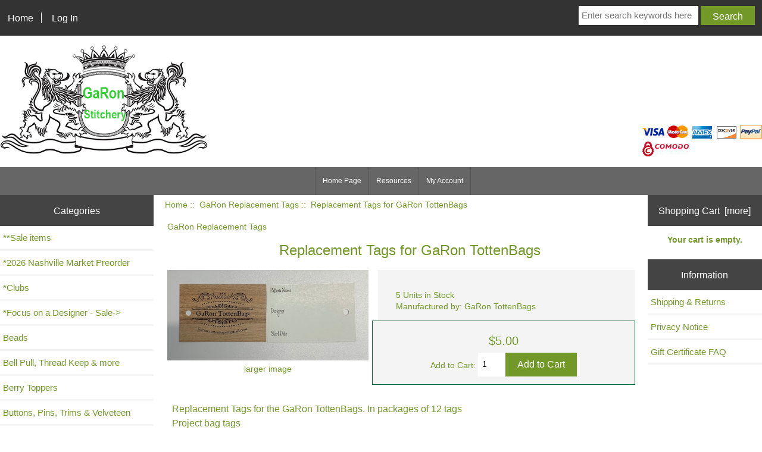

--- FILE ---
content_type: text/html; charset=utf-8
request_url: https://www.garon-stitchery.com/index.php?main_page=product_info&cPath=378&products_id=421
body_size: 7600
content:
<!DOCTYPE html>
<html dir="ltr" lang="en">
  <head>
  <meta charset="utf-8">
  <title>Replacement Tags for GaRon TottenBags [Replacement Tags] - $5.00 : GaRon Stitchery</title>
  <meta name="keywords" content="Replacement Tags for GaRon TottenBags [Replacement Tags] GaRon Grime Guards Gift Certificates Floss and Fibers GaRon TottenBags - Project Bags GaRon T-Shirts, Key Chain, Hat Cross Stitch Patterns Fabric and Perforated Paper Hoops and Q-Snaps Needle Minders, Scissor Fob Calendar & Magazines Buttons, Pins, Trims & Velveteen Beads Bell Pull, Thread Keep & more Rolaframe Berry Toppers GaRon Replacement Tags *Focus on a Designer - Sale Scissors, Cases and Fobs Needles, Needle Cases Mad for Plaid - Project Bag *Clubs **Sale items Frames GaRon Finishing Fabrics *2026 Nashville Market Preorder ecommerce, open source, shop, online shopping, store" />
  <meta name="description" content="GaRon Stitchery Replacement Tags for GaRon TottenBags [Replacement Tags] - Replacement Tags for the GaRon TottenBags. In packages of 12 tags Project bag tags " />
  <meta name="author" content="GaRon Stitchery" />
  <meta name="generator" content="shopping cart program by Zen Cart&reg;, http://www.zen-cart.com eCommerce" />

  <meta name="viewport" content="width=device-width, initial-scale=1, user-scalable=yes"/>


  <base href="https://www.garon-stitchery.com/" />
  <link rel="canonical" href="https://www.garon-stitchery.com/index.php?main_page=product_info&amp;products_id=421" />

<link rel="stylesheet" type="text/css" href="includes/templates/2020/css/stylesheet.css" />
<link rel="stylesheet" type="text/css" href="includes/templates/2020/css/stylesheet_colors.css" />
<link rel="stylesheet" type="text/css" href="includes/templates/2020/css/stylesheet_css_buttons.css" />
<link rel="stylesheet" type="text/css" media="print" href="includes/templates/2020/css/print_stylesheet.css" />

<script type="text/javascript">window.jQuery || document.write(unescape('%3Cscript type="text/javascript" src="https://code.jquery.com/jquery-3.4.0.min.js" integrity="sha256-BJeo0qm959uMBGb65z40ejJYGSgR7REI4+CW1fNKwOg=" crossorigin="anonymous"%3E%3C/script%3E'));</script>
<script type="text/javascript">window.jQuery || document.write(unescape('%3Cscript type="text/javascript" src="includes/templates/template_default/jscript/jquery.min.js"%3E%3C/script%3E'));</script>

<script type="text/javascript" src="includes/templates/2020/jscript/jscript_matchHeight-min.js"></script>
<script type="text/javascript" src="includes/modules/pages/product_info/jscript_textarea_counter.js"></script>
<script type="text/javascript"><!--//<![CDATA[
if (typeof zcJS == "undefined" || !zcJS) {
  window.zcJS = { name: 'zcJS', version: '0.1.0.0' };
};

zcJS.ajax = function (options) {
  options.url = options.url.replace("&amp;", unescape("&amp;"));
  var deferred = jQuery.Deferred(function (d) {
      var securityToken = '129046edbef2938ba9ca04377752f3f1';
      var defaults = {
          cache: false,
          type: 'POST',
          traditional: true,
          dataType: 'json',
          timeout: 5000,
          data: jQuery.extend(true,{
            securityToken: securityToken
        }, options.data)
      },
      settings = jQuery.extend(true, {}, defaults, options);
      if (typeof(console.log) == 'function') {
          console.log( settings );
      }

      d.done(settings.success);
      d.fail(settings.error);
      d.done(settings.complete);
      var jqXHRSettings = jQuery.extend(true, {}, settings, {
          success: function (response, textStatus, jqXHR) {
            d.resolve(response, textStatus, jqXHR);
          },
          error: function (jqXHR, textStatus, errorThrown) {
              if (window.console) {
                if (typeof(console.log) == 'function') {
                  console.log(jqXHR);
                }
              }
              d.reject(jqXHR, textStatus, errorThrown);
          },
          complete: d.resolve
      });
      jQuery.ajax(jqXHRSettings);
   }).fail(function(jqXHR, textStatus, errorThrown) {
   var response = jqXHR.getResponseHeader('status');
   var responseHtml = jqXHR.responseText;
   var contentType = jqXHR.getResponseHeader("content-type");
   switch (response)
     {
       case '403 Forbidden':
         var jsonResponse = JSON.parse(jqXHR.responseText);
         var errorType = jsonResponse.errorType;
         switch (errorType)
         {
           case 'ADMIN_BLOCK_WARNING':
           break;
           case 'AUTH_ERROR':
           break;
           case 'SECURITY_TOKEN':
           break;

           default:
             alert('An Internal Error of type '+errorType+' was received while processing an ajax call. The action you requested could not be completed.');
         }
       break;
       default:
        if (jqXHR.status === 200) {
            if (contentType.toLowerCase().indexOf("text/html") >= 0) {
                document.open();
                document.write(responseHtml);
                document.close();
            }
         }
     }
   });

  var promise = deferred.promise();
  return promise;
};
zcJS.timer = function (options) {
  var defaults = {
    interval: 10000,
    startEvent: null,
    intervalEvent: null,
    stopEvent: null

},
  settings = jQuery.extend(true, {}, defaults, options);

  var enabled = new Boolean(false);
  var timerId = 0;
  var mySelf;
  this.Start = function()
  {
      this.enabled = new Boolean(true);

      mySelf = this;
      mySelf.settings = settings;
      if (mySelf.enabled)
      {
          mySelf.timerId = setInterval(
          function()
          {
              if (mySelf.settings.intervalEvent)
              {
                mySelf.settings.intervalEvent(mySelf);
              }
          }, mySelf.settings.interval);
          if (mySelf.settings.startEvent)
          {
            mySelf.settings.startEvent(mySelf);
          }
      }
  };
  this.Stop = function()
  {
    mySelf.enabled = new Boolean(false);
    clearInterval(mySelf.timerId);
    if (mySelf.settings.stopEvent)
    {
      mySelf.settings.stopEvent(mySelf);
    }
  };
};

//]] --></script>


<script type="text/javascript"><!--//

(function($) {
$(document).ready(function() {

$('#contentMainWrapper').addClass('onerow-fluid');
 $('#mainWrapper').css({
     'max-width': '100%',
     'margin': 'auto'
 });
 $('#headerWrapper').css({
     'max-width': '100%',
     'margin': 'auto'
 });
 $('#navSuppWrapper').css({
     'max-width': '100%',
     'margin': 'auto'
 });


$('.leftBoxContainer').css('width', '');
$('.rightBoxContainer').css('width', '');
$('#mainWrapper').css('margin', 'auto');

$('a[href="#top"]').click(function(){
$('html, body').animate({scrollTop:0}, 'slow');
return false;
});

$(".categoryListBoxContents").click(function() {
window.location = $(this).find("a").attr("href"); 
return false;
});

$('.centeredContent').matchHeight();
$('.specialsListBoxContents').matchHeight();
$('.centerBoxContentsAlsoPurch').matchHeight();
$('.categoryListBoxContents').matchHeight();

$('.no-fouc').removeClass('no-fouc');
});

}) (jQuery);

//--></script>

<script type="text/javascript"><!--
function popupWindow(url) {
  window.open(url,'popupWindow','toolbar=no,location=no,directories=no,status=no,menubar=no,scrollbars=no,resizable=yes,copyhistory=no,width=100,height=100,screenX=150,screenY=150,top=150,left=150')
}
function popupWindowPrice(url) {
  window.open(url,'popupWindow','toolbar=no,location=no,directories=no,status=no,menubar=no,scrollbars=yes,resizable=yes,copyhistory=no,width=600,height=400,screenX=150,screenY=150,top=150,left=150')
}
//--></script>
<link rel="stylesheet prefetch" href="https://cdnjs.cloudflare.com/ajax/libs/photoswipe/4.1.1/photoswipe.min.css"><link rel="stylesheet prefetch" href="https://cdnjs.cloudflare.com/ajax/libs/photoswipe/4.1.1/default-skin/default-skin.min.css"><script src="https://cdnjs.cloudflare.com/ajax/libs/photoswipe/4.1.1/photoswipe.min.js"></script><script src="https://cdnjs.cloudflare.com/ajax/libs/photoswipe/4.1.1/photoswipe-ui-default.min.js"></script>
<script language="javascript" type="text/javascript">

$(document).ready(function () {
var initPhotoSwipeFromDOM = function(gallerySelector) {

    // parse slide data (url, title, size ...) from DOM elements 
    // (children of gallerySelector)
    var parseThumbnailElements = function(el) {
        var thumbElements = el.childNodes,
            numNodes = thumbElements.length,
            items = [],
            figureEl,
            linkEl,
            size,
            item;

        for(var i = 0; i < numNodes; i++) {

            figureEl = thumbElements[i]; // <figure> element

            // include only element nodes 
            if(figureEl.nodeType !== 1) {
                continue;
            }

            linkEl = figureEl.children[0]; // <a> element

            size = linkEl.getAttribute('data-size').split('x');

            // create slide object
            item = {
                src: linkEl.getAttribute('href'),
                w: parseInt(size[0], 10),
                h: parseInt(size[1], 10)
            };



            if(figureEl.children.length > 1) {
                // <figcaption> content
                item.title = figureEl.children[1].innerHTML; 
            }

            if(linkEl.children.length > 0) {
                // <img> thumbnail element, retrieving thumbnail url
                item.msrc = linkEl.children[0].getAttribute('src');
            } 

            item.el = figureEl; // save link to element for getThumbBoundsFn
            items.push(item);
        }

        return items;
    };

    // find nearest parent element
    var closest = function closest(el, fn) {
        return el && ( fn(el) ? el : closest(el.parentNode, fn) );
    };

    // triggers when user clicks on thumbnail
    var onThumbnailsClick = function(e) {
        e = e || window.event;
        e.preventDefault ? e.preventDefault() : e.returnValue = false;

        var eTarget = e.target || e.srcElement;

        // find root element of slide
        var clickedListItem = closest(eTarget, function(el) {
            return (el.tagName && el.tagName.toUpperCase() === 'FIGURE');
        });

        if(!clickedListItem) {
            return;
        }

        // find index of clicked item by looping through all child nodes
        // alternatively, you may define index via data- attribute
        var clickedGallery = clickedListItem.parentNode,
            childNodes = clickedListItem.parentNode.childNodes,
            numChildNodes = childNodes.length,
            nodeIndex = 0,
            index;

        for (var i = 0; i < numChildNodes; i++) {
            if(childNodes[i].nodeType !== 1) { 
                continue; 
            }

            if(childNodes[i] === clickedListItem) {
                index = nodeIndex;
                break;
            }
            nodeIndex++;
        }



        if(index >= 0) {
            // open PhotoSwipe if valid index found
            openPhotoSwipe( index, clickedGallery );
        }
        return false;
    };

    // parse picture index and gallery index from URL (#&pid=1&gid=2)
    var photoswipeParseHash = function() {
        var hash = window.location.hash.substring(1),
        params = {};

        if(hash.length < 5) {
            return params;
        }

        var vars = hash.split('&');
        for (var i = 0; i < vars.length; i++) {
            if(!vars[i]) {
                continue;
            }
            var pair = vars[i].split('=');  
            if(pair.length < 2) {
                continue;
            }           
            params[pair[0]] = pair[1];
        }

        if(params.gid) {
            params.gid = parseInt(params.gid, 10);
        }

        return params;
    };

    var openPhotoSwipe = function(index, galleryElement, disableAnimation, fromURL) {
        var pswpElement = document.querySelectorAll('.pswp')[0],
            gallery,
            options,
            items;

        items = parseThumbnailElements(galleryElement);

        // define options (if needed)
        options = {

            // define gallery index (for URL)
            galleryUID: galleryElement.getAttribute('data-pswp-uid'),

            getThumbBoundsFn: function(index) {
                // See Options -> getThumbBoundsFn section of documentation for more info
                var thumbnail = items[index].el.getElementsByTagName('img')[0], // find thumbnail
                    pageYScroll = window.pageYOffset || document.documentElement.scrollTop,
                    rect = thumbnail.getBoundingClientRect(); 

                return {x:rect.left, y:rect.top + pageYScroll, w:rect.width};
            }

        };

        // PhotoSwipe opened from URL
        if(fromURL) {
            if(options.galleryPIDs) {
                // parse real index when custom PIDs are used 
                // http://photoswipe.com/documentation/faq.html#custom-pid-in-url
                for(var j = 0; j < items.length; j++) {
                    if(items[j].pid == index) {
                        options.index = j;
                        break;
                    }
                }
            } else {
                // in URL indexes start from 1
                options.index = parseInt(index, 10) - 1;
            }
        } else {
            options.index = parseInt(index, 10);
        }

        // exit if index not found
        if( isNaN(options.index) ) {
            return;
        }

        if(disableAnimation) {
            options.showAnimationDuration = 0;
        }

        // Pass data to PhotoSwipe and initialize it
        gallery = new PhotoSwipe( pswpElement, PhotoSwipeUI_Default, items, options);
        gallery.init();
    };

    // loop through all gallery elements and bind events
    var galleryElements = document.querySelectorAll( gallerySelector );

    for(var i = 0, l = galleryElements.length; i < l; i++) {
        galleryElements[i].setAttribute('data-pswp-uid', i+1);
        galleryElements[i].onclick = onThumbnailsClick;
    }

    // Parse URL and open gallery if it contains #&pid=3&gid=1
    var hashData = photoswipeParseHash();
    if(hashData.pid && hashData.gid) {
        openPhotoSwipe( hashData.pid ,  galleryElements[ hashData.gid - 1 ], true, true );
    }
};

// execute above function
initPhotoSwipeFromDOM('.my-gallery');
});

</script>


<link rel="stylesheet" type="text/css" href="includes/templates/2020/css/responsive.css" /><link rel="stylesheet" type="text/css" href="includes/templates/2020/css/responsive_default.css" />  <script type="text/javascript">document.documentElement.className = 'no-fouc';</script>
  <link rel="stylesheet" type="text/css" href="https://maxcdn.bootstrapcdn.com/font-awesome/4.7.0/css/font-awesome.min.css" />
</head>


<body id="productinfoBody">



<div id="mainWrapper">



<!--bof-header logo and navigation display-->

<div id="headerWrapper">

<!--bof navigation display-->
<div id="navMainWrapper" class="group onerow-fluid">

<div id="navMain">
  <ul class="back">
    <li><a href="https://www.garon-stitchery.com/">Home</a></li>
    <li class="last"><a href="https://www.garon-stitchery.com/index.php?main_page=login">Log In</a></li>

  </ul>
<div id="navMainSearch" class="forward"><form name="quick_find_header" action="https://www.garon-stitchery.com/index.php?main_page=advanced_search_result" method="get"><input type="hidden" name="main_page" value="advanced_search_result" /><input type="hidden" name="search_in_description" value="1" /><input type="text" name="keyword" size="6" maxlength="30" style="width: 100px" placeholder="Enter search keywords here"  />&nbsp;<input class="cssButton submit_button button  button_search" onmouseover="this.className='cssButtonHover  button_search button_searchHover'" onmouseout="this.className='cssButton submit_button button  button_search'" type="submit" value="Search" /></form></div>
</div>
</div>
<!--eof navigation display-->


<!--bof branding display-->
<div id="logoWrapper" class="group onerow-fluid">
    <div id="logo"><a href="https://www.garon-stitchery.com/"><img src="includes/templates/template_default/images/logo.png" alt="GaRon Stitchery" title=" GaRon Stitchery " width="350px" height="195px" /></a></div><div id="credit">
	
<img src="includes/templates/2020/images/icons/cc1.gif" alt="" width="37" height="23" /> <img src="includes/templates/2020/images/icons/cc2.gif" alt="" width="37" height="23" /> <img src="includes/templates/2020/images/icons/cc3.gif" alt="" width="37" height="21" /> <img src="includes/templates/2020/images/icons/cc5.gif" alt="" width="37" height="21" /> <img src="includes/templates/2020/images/icons/cc10.gif" alt="" width="37" height="23" /> <br class="clearBoth" />
<img src="images/comodo-ssl.png" alt="comodo" />	</div> 


</div>

<!--eof branding display-->
<!--eof header logo and navigation display-->


<!--bof optional categories tabs navigation display-->
<!--eof optional categories tabs navigation display-->

<!--bof header ezpage links-->
<div id="navEZPagesTop">
  <ul>
    <li><a href="https://www.garon-stitchery.com/index.php">Home Page</a></li>
    <li><a href="https://www.garon-stitchery.com/index.php?main_page=page&amp;id=1">Resources</a></li>
    <li><a href="https://www.garon-stitchery.com/index.php?main_page=account">My Account</a></li>
  </ul>
</div>
<!--eof header ezpage links-->
</div>


<div id="contentMainWrapper">

  <div class="col200">
<!--// bof: categories //-->
<div class="leftBoxContainer" id="categories" style="width: 200">
<h3 class="leftBoxHeading" id="categoriesHeading">Categories</h3>
<div id="categoriesContent" class="sideBoxContent"><ul class="list-links">
<li><a class="category-top" href="https://www.garon-stitchery.com/index.php?main_page=index&amp;cPath=462">**Sale items</a></li>
<li><a class="category-top" href="https://www.garon-stitchery.com/index.php?main_page=index&amp;cPath=578">*2026 Nashville Market Preorder</a></li>
<li><a class="category-top" href="https://www.garon-stitchery.com/index.php?main_page=index&amp;cPath=456">*Clubs</a></li>
<li><a class="category-top" href="https://www.garon-stitchery.com/index.php?main_page=index&amp;cPath=396">*Focus on a Designer - Sale-&gt;</a></li>
<li><a class="category-top" href="https://www.garon-stitchery.com/index.php?main_page=index&amp;cPath=165">Beads</a></li>
<li><a class="category-top" href="https://www.garon-stitchery.com/index.php?main_page=index&amp;cPath=192">Bell Pull, Thread Keep & more</a></li>
<li><a class="category-top" href="https://www.garon-stitchery.com/index.php?main_page=index&amp;cPath=369">Berry Toppers</a></li>
<li><a class="category-top" href="https://www.garon-stitchery.com/index.php?main_page=index&amp;cPath=109">Buttons, Pins, Trims & Velveteen</a></li>
<li><a class="category-top" href="https://www.garon-stitchery.com/index.php?main_page=index&amp;cPath=106">Calendar & Magazines</a></li>
<li><a class="category-top" href="https://www.garon-stitchery.com/index.php?main_page=index&amp;cPath=43">Cross Stitch Patterns-&gt;</a></li>
<li><a class="category-top" href="https://www.garon-stitchery.com/index.php?main_page=index&amp;cPath=62">Fabric and Perforated Paper-&gt;</a></li>
<li><a class="category-top" href="https://www.garon-stitchery.com/index.php?main_page=index&amp;cPath=20">Floss and Fibers-&gt;</a></li>
<li><a class="category-top" href="https://www.garon-stitchery.com/index.php?main_page=index&amp;cPath=485">Frames</a></li>
<li><a class="category-top" href="https://www.garon-stitchery.com/index.php?main_page=index&amp;cPath=509">GaRon Finishing Fabrics</a></li>
<li><a class="category-top" href="https://www.garon-stitchery.com/index.php?main_page=index&amp;cPath=1">GaRon Grime Guards-&gt;</a></li>
<li><a class="category-top" href="https://www.garon-stitchery.com/index.php?main_page=index&amp;cPath=378"><span class="category-subs-selected">GaRon Replacement Tags</span></a></li>
<li><a class="category-top" href="https://www.garon-stitchery.com/index.php?main_page=index&amp;cPath=23">GaRon T-Shirts, Key Chain, Hat</a></li>
<li><a class="category-top" href="https://www.garon-stitchery.com/index.php?main_page=index&amp;cPath=21">GaRon TottenBags - Project Bags</a></li>
<li><a class="category-top" href="https://www.garon-stitchery.com/index.php?main_page=index&amp;cPath=83">Hoops and Q-Snaps</a></li>
<li><a class="category-top" href="https://www.garon-stitchery.com/index.php?main_page=index&amp;cPath=437">Mad for Plaid - Project Bag</a></li>
<li><a class="category-top" href="https://www.garon-stitchery.com/index.php?main_page=index&amp;cPath=98">Needle Minders, Scissor Fob</a></li>
<li><a class="category-top" href="https://www.garon-stitchery.com/index.php?main_page=index&amp;cPath=406">Needles, Needle Cases</a></li>
<li><a class="category-top" href="https://www.garon-stitchery.com/index.php?main_page=index&amp;cPath=295">Rolaframe</a></li>
<li><a class="category-top" href="https://www.garon-stitchery.com/index.php?main_page=index&amp;cPath=405">Scissors, Cases and Fobs</a></li>
<li><a class="category-top" href="https://www.garon-stitchery.com/index.php?main_page=index&amp;cPath=15">Gift Certificates</a></li>
</ul></div></div>
<!--// eof: categories //-->

  </div>


  <div class="col620">

<!-- bof  breadcrumb -->
    <div id="navBreadCrumb">  <a href="https://www.garon-stitchery.com/">Home</a>&nbsp;::&nbsp;
  <a href="https://www.garon-stitchery.com/index.php?main_page=index&amp;cPath=378">GaRon Replacement Tags</a>&nbsp;::&nbsp;
Replacement Tags for GaRon TottenBags
</div>
<!-- eof breadcrumb -->


<!-- bof upload alerts -->
<!-- eof upload alerts -->

<div class="centerColumn" id="productFreeShipdisplay">

<!--bof Form start-->
<form name="cart_quantity" action="https://www.garon-stitchery.com/index.php?main_page=product_info&amp;cPath=378&amp;products_id=421&amp;action=add_product" method="post" enctype="multipart/form-data"><input type="hidden" name="securityToken" value="129046edbef2938ba9ca04377752f3f1" />
<!--eof Form start-->


<!--bof Category Icon -->

<div id="categoryIcon" class="categoryIcon alignLeft"><a href="https://www.garon-stitchery.com/index.php?main_page=index&amp;cPath=378">GaRon Replacement Tags</a></div>
<!--eof Category Icon -->

<!--bof Prev/Next top position -->
<div class="navNextPrevWrapper centeredContent">
</div>
<!--eof Prev/Next top position-->

<div id="prod-info-top" class="group">
<!--bof Product Name-->
<h1 id="productName" class="freeShip">Replacement Tags for GaRon TottenBags</h1>
<!--eof Product Name-->

<div id="pinfo-left">
<!--bof Main Product Image -->
<div id="productMainImage" class="centeredContent back">
<script type="text/javascript"><!--
document.write('<a href="javascript:popupWindow(\'https://www.garon-stitchery.com/index.php?main_page=popup_image&amp;pID=421\')"><img src="images/replacementTags.jpeg" alt="Replacement Tags for GaRon TottenBags" title=" Replacement Tags for GaRon TottenBags " width="400" height="180" /><br /><span class="imgLink">larger image</span></a>');
//--></script>
<noscript>
<a href="https://www.garon-stitchery.com/index.php?main_page=popup_image&amp;pID=421" target="_blank"><img src="images/replacementTags.jpeg" alt="Replacement Tags for GaRon TottenBags" title=" Replacement Tags for GaRon TottenBags " width="400" height="180" /><br /><span class="imgLink">larger image</span></a></noscript>
</div><!--eof Main Product Image-->

<!--bof Additional Product Images -->
 <!--eof Additional Product Images -->
</div>

<div id="pinfo-right">
<!--bof Product details list  -->
<ul id="productDetailsList">
  
  
  <li>5 Units in Stock</li>
  <li>Manufactured by: GaRon TottenBags</li>
</ul>
<!--eof Product details list -->

<!--bof free ship icon  -->
<!--eof free ship icon  -->
</div>

<div id="cart-box">
<!--bof Product Price block -->
<h2 id="productPrices" class="freeShip">
<span class="productBasePrice">$5.00</span></h2>
<!--eof Product Price block -->

<!--bof Attributes Module -->
<!--eof Attributes Module -->

<!--bof Quantity Discounts table -->
<!--eof Quantity Discounts table -->

<!--bof Add to Cart Box -->
    <div id="cartAdd">
    <div class="max-qty"></div>Add to Cart: <input type="text" name="cart_quantity" value="1" maxlength="6" size="4" /><input type="hidden" name="products_id" value="421" /><input class="cssButton submit_button button  button_in_cart" onmouseover="this.className='cssButtonHover  button_in_cart button_in_cartHover'" onmouseout="this.className='cssButton submit_button button  button_in_cart'" type="submit" value="Add to Cart" />    </div>
<!--eof Add to Cart Box-->
</div>
</div>

<!--bof Product description -->
<div id="productDescription" class="freeShip biggerText">Replacement Tags for the GaRon TottenBags. In packages of 12 tags<br />
Project bag tags</div>
<!--eof Product description -->





<!--bof Prev/Next bottom position -->
<!--eof Prev/Next bottom position -->

<!--bof Reviews button and count-->
<div id="productReviewLink" class="buttonRow back"><a href="https://www.garon-stitchery.com/index.php?main_page=product_reviews_write&amp;cPath=378&amp;products_id=421"><span class="cssButton normal_button button  button_write_review" onmouseover="this.className='cssButtonHover normal_button button  button_write_review button_write_reviewHover'" onmouseout="this.className='cssButton normal_button button  button_write_review'">&nbsp;Write Review&nbsp;</span></a></div>
<br class="clearBoth" />
<!--eof Reviews button and count -->


<!--bof Product date added/available-->
<!--eof Product date added/available -->

<!--bof Product URL -->
<!--eof Product URL -->

<!--bof xsell module -->
<!--eof xsell module -->

<!--bof also purchased products module-->

<div class="centerBoxWrapper" id="alsoPurchased">
<h2 class="centerBoxHeading">Customers who bought this product also purchased...</h2>
    <div class="centerBoxContentsAlsoPurch" style="width:33%;"><a href="https://www.garon-stitchery.com/index.php?main_page=product_info&amp;products_id=13797"><img src="images/117mc_e_610_swatch_150x150.jpg" alt="610" title=" 610 " width="150" height="150" /></a><br /><a href="https://www.garon-stitchery.com/index.php?main_page=product_info&amp;products_id=13797">610</a></div>
    <div class="centerBoxContentsAlsoPurch" style="width:33%;"><a href="https://www.garon-stitchery.com/index.php?main_page=product_info&amp;products_id=14337"><img src="images/blog-je277-c2a9-all-hallows-eve-sampler-1.jpg" alt="All Hallow's Eve Sampler" title=" All Hallow's Eve Sampler " width="154" height="200" /></a><br /><a href="https://www.garon-stitchery.com/index.php?main_page=product_info&amp;products_id=14337">All Hallow's Eve Sampler</a></div>
    <div class="centerBoxContentsAlsoPurch" style="width:33%;"><a href="https://www.garon-stitchery.com/index.php?main_page=product_info&amp;products_id=4640"><img src="images/928eabae-b475-41a9-935a-8dafb403e9f8.jpg" alt="TUDOR SWAN" title=" TUDOR SWAN " width="200" height="200" /></a><br /><a href="https://www.garon-stitchery.com/index.php?main_page=product_info&amp;products_id=4640">TUDOR SWAN</a></div>


    <div class="centerBoxContentsAlsoPurch" style="width:33%;"><a href="https://www.garon-stitchery.com/index.php?main_page=product_info&amp;products_id=13636"><img src="images/117mc_e_3787_swatch_150x150.jpg" alt="3787" title=" 3787 " width="150" height="150" /></a><br /><a href="https://www.garon-stitchery.com/index.php?main_page=product_info&amp;products_id=13636">3787</a></div>
    <div class="centerBoxContentsAlsoPurch" style="width:33%;"><a href="https://www.garon-stitchery.com/index.php?main_page=product_info&amp;products_id=13661"><img src="images/117mc_e_3823_swatch_150x150.jpg" alt="3823" title=" 3823 " width="150" height="150" /></a><br /><a href="https://www.garon-stitchery.com/index.php?main_page=product_info&amp;products_id=13661">3823</a></div>
    <div class="centerBoxContentsAlsoPurch" style="width:33%;"><a href="https://www.garon-stitchery.com/index.php?main_page=product_info&amp;products_id=13982"><img src="images/117mc_e_ecru_swatch_150x150.jpg" alt="ECRU" title=" ECRU " width="150" height="150" /></a><br /><a href="https://www.garon-stitchery.com/index.php?main_page=product_info&amp;products_id=13982">ECRU</a></div>

</div>
<!--eof also purchased products module-->

<!--bof Form close-->
</form>
<!--bof Form close-->
</div>
  </div>


  <div class="col150">
<!--// bof: shoppingcart //-->
<div class="rightBoxContainer" id="shoppingcart" style="width: 150">
<h3 class="rightBoxHeading" id="shoppingcartHeading"><a href="https://www.garon-stitchery.com/index.php?main_page=shopping_cart">Shopping Cart&nbsp;&nbsp;[more]</a></h3>
<div id="shoppingcartContent" class="sideBoxContent"><div id="cartBoxEmpty">Your cart is empty.</div></div></div>
<!--// eof: shoppingcart //-->

<!--// bof: information //-->
<div class="rightBoxContainer" id="information" style="width: 150">
<h3 class="rightBoxHeading" id="informationHeading">Information</h3>
<div id="informationContent" class="sideBoxContent">
<ul class="list-links">
<li><a href="https://www.garon-stitchery.com/index.php?main_page=shippinginfo">Shipping &amp; Returns</a></li>
<li><a href="https://www.garon-stitchery.com/index.php?main_page=privacy">Privacy Notice</a></li>
<li><a href="https://www.garon-stitchery.com/index.php?main_page=gv_faq">Gift Certificate FAQ</a></li>
</ul>
</div></div>
<!--// eof: information //-->

  </div>


</div>



<!--bof-navigation display -->
<div id="navSuppWrapper">
<div id="navSupp">
<ul>
<li><a href="https://www.garon-stitchery.com/">Home</a></li>
</ul>
</div>
</div>
<!--eof-navigation display -->

<!--bof-ip address display -->
<!--eof-ip address display -->

<!--bof-banner #5 display -->
<!--eof-banner #5 display -->

<!--bof- site copyright display -->
<div id="siteinfoLegal" class="legalCopyright">Copyright &copy; 2026 <a href="https://www.garon-stitchery.com/index.php?main_page=index" target="_blank">GaRon Stitchery</a>.  |  Powered by <a href="http://www.zen-cart.com" target="_blank">Zen Cart</a> |   Designed  by <a href="https:/zencart-ecommerce-website-design.com" target="_blank">Zen Cart Designer</a></div>
<!--eof- site copyright display -->



</div>
<!--bof- parse time display -->
<!--eof- parse time display -->
<!--bof- banner #6 display -->
<!--eof- banner #6 display -->




 


</body>
</html>
